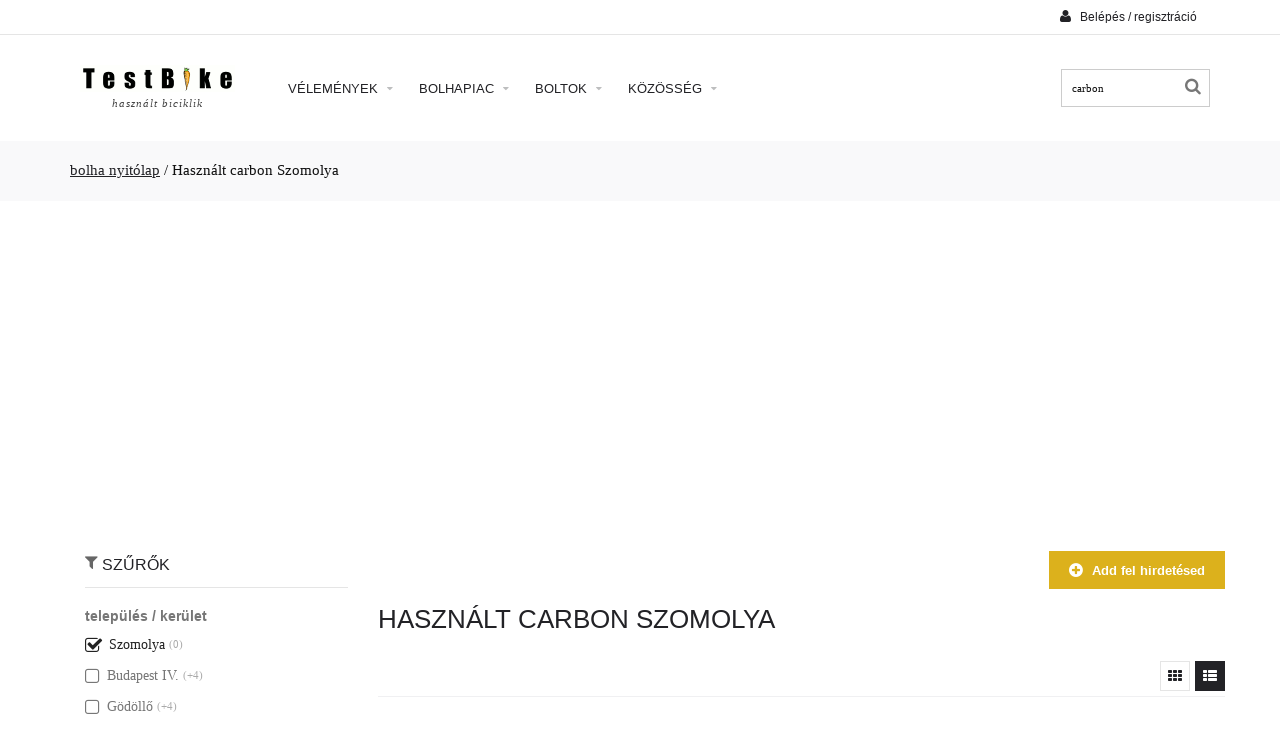

--- FILE ---
content_type: text/html; charset=UTF-8
request_url: https://bolha.testbike.hu/aprok/iranyitas-%7Cszomolya?q=carbon
body_size: 6558
content:
<!doctype html>
<html lang="hu">
	<head>
        <meta name="description" content="🚴 Érdekel a használt carbon Szomolya? Itt biztos találsz megfelelőt a rengeteg apróhirdetés között! Kattints!" />
<link rel="stylesheet" type="text/css" href="https://static.testbike.hu/assets/40ce4029/listview/styles.css" />
<link rel="stylesheet" type="text/css" href="https://static.testbike.hu/assets/b235f408/pager.css" />
<link rel="stylesheet" type="text/css" href="https://static.testbike.hu/assets/def0462/jui/css/smoothness/jquery-ui.css" />
<script type="text/javascript" src="https://www.googletagmanager.com/gtag/js?id=G-8PPH9ZCK0G" async="async"></script>
<script type="text/javascript">
/*<![CDATA[*/
  window.dataLayer = window.dataLayer || [];
  function gtag(){dataLayer.push(arguments);}
  gtag('js', new Date());

  gtag('config', 'G-8PPH9ZCK0G');
/*]]>*/
</script>
<title>Használt carbon Szomolya $ TestBike Bolha</title>
        <meta http-equiv="Content-Type" content="text/html; charset=UTF-8" />
        <meta name="language" content="hu" />
		<meta name="viewport" content="initial-scale=1.0, maximum-scale=1.0, user-scalable=no">

                    <link rel="stylesheet" type="text/css" media="all" href="https://static.testbike.hu/css/../theme/css/bootstrap_reset_theme_config_style.min.css?14">
                <link rel="stylesheet" href="https://static.testbike.hu/theme/css/font-awesome.min.css">

<!--	[if lte IE 10]>
			<link rel="stylesheet" type="text/css" media="screen" href="https://static.testbike.hu/theme/css/ie.css">
			<link rel="stylesheet" type="text/css" media="screen" href="https://static.testbike.hu/theme/plugins/jackbox/css/jackbox-ie9.css">
		<![endif]-->
	</head>
	<body onload="initFavCls()"><script type="text/javascript">
/*<![CDATA[*/
function initFavCls() {
    for (i = 0; i < userFavoriteCls.length; i++) {
        $('#clfavlink_'+userFavoriteCls[i]).toggleClass("color_lightgray");
        $('#clfavlink_'+userFavoriteCls[i]).find("i").toggleClass("fa-heart").toggleClass("fa-heart-o");
    }
}
/*]]>*/
</script>


        <div class="wide_layout db_centered bg_white">
    <!--[if (lt IE 9) | IE 9]>
        <div class="bg_red" style="padding:5px 0 12px;">
        <div class="container" style="width:1170px;"><div class="row wrapper"><div class="clearfix color_white" style="padding:9px 0 0;float:left;width:80%;"><i class="fa fa-exclamation-triangle f_left m_right_10" style="font-size:25px;"></i><b>Attention! This page may not display correctly.</b> <b>You are using an outdated version of Internet Explorer. For a faster, safer browsing experience.</b></div><div class="t_align_r" style="float:left;width:20%;"><a href="http://windows.microsoft.com/en-US/internet-explorer/products/ie/home?ocid=ie6_countdown_bannercode" class="button_type_1 d_block f_right lbrown tr_all second_font fs_medium" target="_blank" style="margin-top:6px;">Update Now!</a></div></div></div></div>
    <![endif]-->
    <header role="banner" class="w_inherit">
    <!--top part-->
    <div class="header_top_part p_top_0 p_bottom_0">
        <div class="container">
            <div class="row">
                <div class="col-lg-4 col-md-4 col-sm-4 t_xs_align_c htp_offset p_xs_top_0 p_xs_bottom_0"></div>
                <div class="col-lg-4 col-md-5 col-sm-4 fs_small color_light fw_light t_xs_align_c htp_offset p_xs_top_0 p_xs_bottom_0"></div>
                <div class="col-lg-4 col-md-3 col-sm-4 t_align_r t_xs_align_c">
                    <div class="clearfix d_inline_b t_align_l">
                        <!--login-->
                        <div class="f_right relative transform3d">
                            <a href="https://www.testbike.hu/user/login"><button class="second_font color_dark type_2 m_xs_top_0" data-open-dropdown="#login"><i class="fa fa-user d_inline_m m_right_5"></i> <span class="fs_small">Belépés / regisztráció</span></button></a>
                        </div>
                    </div>
                </div>
            </div>
        </div>
    </div>
    <hr class="m_bottom_27 m_sm_bottom_10">
    <div class="header_bottom_part bg_white type_2 t_sm_align_c w_inherit">
        <div class="container">
            <div class="d_table w_full d_xs_block">
                <div class="col-lg-2 col-md-2 d_sm_block w_sm_full d_table_cell d_xs_block f_none v_align_m m_xs_bottom_15 t_align_c">
                    <!--logo-->
<a class="d_inline_b m_sm_top_5 m_sm_bottom_5 m_xs_bottom_0" href="/"><img src="https://static.testbike.hu/images/siteimages/theme/logo.png" alt="TestBike logo" /></a><div class="hidden-xs hidden-sm logotext m_top_5">használt biciklik</div>
                </div>
                <div class="col-lg-8 col-md-8 d_sm_block w_sm_full d_table_cell d_xs_block f_none v_align_m">
                    <button id="mobile_menu_button" class="vc_child d_xs_block db_xs_centered d_none m_bottom_10 m_top_15 bg_lbrown color_white tr_all"><i class="fa fa-navicon d_inline_m"></i></button>

<!--main menu-->
<nav role="navigation" class="d_xs_none t_sm_align_l d_sm_inline_b">
<ul class="main_menu relative type_2 hr_list second_font fs_medium" id="yw3">
<li class="tt_uppercase"><a onclick="return false;" href="#">Vélemények <i class="fa fa-caret-down tr_inherit d_inline_m m_left_5 m_md_left_2"></i></a>
<ul class="sub_menu bg_grey_light">
<li class="tt_uppercase"><a href="https://www.testbike.hu/velemeny">Vélemények</a></li>
<li class="tt_uppercase"><a href="https://www.testbike.hu/valaszto">Kerékpár választó</a></li>
<li class="tt_uppercase"><a href="https://www.testbike.hu/review/latestrv">Legújabb vélemények</a></li>
<li class="tt_uppercase"><a rel="nofollow" href="https://www.testbike.hu/review/latestviprv">Legújabb VIP vélemények</a></li>
<li class="tt_uppercase"><a href="https://www.testbike.hu/velemeny/latestpr">Legújabb termékek</a></li>
<li class="tt_uppercase"><a rel="nofollow" href="https://www.testbike.hu/review/stat/halloffame">Vélemény ranglista</a></li>
</ul>
</li>
<li class="tt_uppercase"><a onclick="return false;" href="#">Bolhapiac <i class="fa fa-caret-down tr_inherit d_inline_m m_left_5 m_md_left_2"></i></a>
<ul class="sub_menu bg_grey_light">
<li class="tt_uppercase"><a href="https://bolha.testbike.hu">Nyitólap</a></li>
<li class="tt_uppercase"><a href="/clList/latestCls">Legfrissebb hirdetések</a></li>
<li class="tt_uppercase"><a href="/addCl/addCl">Hirdetés feladás</a></li>
</ul>
</li>
<li class="tt_uppercase"><a onclick="return false;" href="#">Boltok <i class="fa fa-caret-down tr_inherit d_inline_m m_left_5 m_md_left_2"></i></a>
<ul class="sub_menu bg_grey_light">
<li class="tt_uppercase"><a href="https://kerekpar.info">kerékpárbolt kereső</a></li>
<li class="tt_uppercase"><a href="https://kerekpar.info/bolt">összes kerékpárbolt</a></li>
<li class="tt_uppercase"><a href="https://kerekpar.info/bolt/budapest">kerékpárbolt Budapest</a></li>
<li class="tt_uppercase"><a href="https://kerekpar.info/bolt/debrecen">kerékpárbolt Debrecen</a></li>
<li class="tt_uppercase"><a href="https://kerekpar.info/bolt/gyor">kerékpárbolt Győr</a></li>
<li class="tt_uppercase"><a href="https://kerekpar.info/bolt/miskolc">kerékpárbolt Miskolc</a></li>
<li class="tt_uppercase"><a href="https://kerekpar.info/bolt/nyiregyhaza">kerékpárbolt Nyíregyháza</a></li>
<li class="tt_uppercase"><a href="https://kerekpar.info/bolt/pecs">kerékpárbolt Pécs</a></li>
<li class="tt_uppercase"><a href="https://www.testbike.hu/review/latestplrv">legújabb vélemények</a></li>
</ul>
</li>
<li class="tt_uppercase"><a onclick="return false;" href="#">Közösség <i class="fa fa-caret-down tr_inherit d_inline_m m_left_5 m_md_left_2"></i></a>
<ul class="sub_menu bg_grey_light">
<li class="tt_uppercase"><a href="https://www.testbike.hu/index.php">Hírfolyam</a></li>
<li class="tt_uppercase"><a href="https://foto.testbike.hu">Fotók</a></li>
<li class="tt_uppercase"><a href="https://forum.testbike.hu">Fórum</a></li>
<li class="tt_uppercase"><a href="https://www.testbike.hu/team.php?p=list">Csapatok</a></li>
<li class="tt_uppercase"><a href="https://www.testbike.hu/buko.php">Történetek</a></li>
<li class="tt_uppercase"><a href="https://www.testbike.hu/kerekparos_baleset.php">Ügyvéd</a></li>
<li class="tt_uppercase"><a href="https://bicipedia.hu">Wiki</a></li>
</ul>
</li>
</ul></nav>
                </div>
                <div class="col-lg-2 col-md-2 d_sm_block w_sm_full d_table_cell d_xs_block f_none v_align_m m_xs_bottom_15 m_sm_bottom_15 m_sm_top_5">
                    <ul class="hr_list si_list list_with_focused_form shop_list f_right f_sm_none d_sm_inline_b t_sm_align_l t_xs_align_c">
                        <li class="m_xs_bottom_5">
                            <!--searchform-->
                            <form id="search" action="/" method="post">
<div class="iSearch">
    <button class="fa fa-search"></button>
<input class="w_xs_full" placeholder="Mit keresel?" style="font-size: 8pt; border: 1px solid #ccc;" id="SearchFormCl_needle" name="SearchFormCl[needle]" type="text" maxlength="100" value="carbon" /><input name="SearchFormCl[cid]" id="SearchFormCl_cid" type="hidden" /></div>


</form>                        </li>
                    </ul>
                </div>
            </div>
        </div>
    </div>
</header>

    <!--breadcrumbs-->
            <div class="breadcrumbs bg_grey_light_2 fs_large_0 fw_light">
            <div class="container">
                <div class="breadcrumbs">
<a href="/">bolha nyitólap</a> / <span>Használt carbon Szomolya</span></div>
            </div>
        </div>
    
    <!--main content-->
    <div class="page_section_offset">
        <div class="container " id="site_main_content_div">
            
<!--main content-->

<script type='text/javascript'><!--// <![CDATA[
var userFavoriteCls=[];
// ]]> --></script>

<div class="row">
    <div class="col-xs-12 t_align_c m_bottom_20" id="rekblock">
        <ins class="adsbygoogle"
     style="display:block"
     data-ad-client="ca-pub-2737063173170700"
     data-ad-slot="1463021993"
     data-ad-format="auto"
     data-full-width-responsive="true"></ins>
<script>
(adsbygoogle = window.adsbygoogle || []).push({});
</script>
    </div>
</div>

<div class="page_section_offset p_xs_top_0">
    <div class="container">
        <div class="row">
            <aside class="col-lg-3 col-md-3 col-sm-3 m_xs_bottom_30 p_top_4">
                <!--filter widget-->
                <section class="m_bottom_38 m_xs_bottom_30 filterpanel">
                    <h5 class="hidden-xs color_dark second_font fw_light m_bottom_13">
                        <i class="fa fa-filter color_darklight"></i> SZŰRŐK
                                            </h5>
                    
                    <button class="hidden-sm hidden-md hidden-lg button_type_2 lbrown tr_all second_font fs_medium width_100" id='filterTitle'>
                        SZŰRŐK <i class="fa fa-caret-down fa-lg" style='padding-left: 4px' id='filterbuttonarrow'></i>
                    </button>

                    <hr class="divider_bg m_bottom_20 hidden-xs">
                    <div id='filters' class="d_xs_none m_xs_top_15">
                    <div class="hidden-sm hidden-md hidden-lg">
                                                
                        <hr class="divider_bg m_bottom_20">
                    </div>
                                <div class="relative">
                        <fieldset>
                            <legend class="second_font m_bottom_10 w_full"><h3 class="fs_14px fw_bold">település / kerület</h3></legend>
                            <ul class="menu"><li id="telepules---kerulet_szomolya" class="m_bottom_9 selected ">
                <a href="/aprok/iranyitas-?q=carbon" title="Szomolya település / kerület szűrő" class="selected" rel="nofollow"><i class="fa fa-check-square-o fa-lg" style='padding-right: 7px'></i>Szomolya</a> <span class="numDisplay">(0)</span>
    </li><li id="telepules---kerulet_budapest-iv" class="m_bottom_9  ">
                <a href="/aprok/budapest-iv%7Ciranyitas-%7Cszomolya?q=carbon" title="Budapest IV. település / kerület szűrő" class="" rel="nofollow"><i class="fa fa-square-o fa-lg" style='padding-right: 7px'></i>Budapest IV.</a> <span class="numDisplay">(+4)</span>
    </li><li id="telepules---kerulet_godollo" class="m_bottom_9  ">
                <a href="/aprok/godollo%7Ciranyitas-%7Cszomolya?q=carbon" title="Gödöllő település / kerület szűrő" class="" rel="nofollow"><i class="fa fa-square-o fa-lg" style='padding-right: 7px'></i>Gödöllő</a> <span class="numDisplay">(+4)</span>
    </li><li id="telepules---kerulet_ozd" class="m_bottom_9  ">
                <a href="/aprok/iranyitas-%7Cozd%7Cszomolya?q=carbon" title="Ózd település / kerület szűrő" class="" rel="nofollow"><i class="fa fa-square-o fa-lg" style='padding-right: 7px'></i>Ózd</a> <span class="numDisplay">(+2)</span>
    </li><li id="telepules---kerulet_pecs" class="m_bottom_9  ">
                <a href="/aprok/iranyitas-%7Cpecs%7Cszomolya?q=carbon" title="Pécs település / kerület szűrő" class="" rel="nofollow"><i class="fa fa-square-o fa-lg" style='padding-right: 7px'></i>Pécs</a> <span class="numDisplay">(+2)</span>
    </li><li id="telepules---kerulet_budapest-ii" class="m_bottom_9  ">
                <a href="/aprok/budapest-ii%7Ciranyitas-%7Cszomolya?q=carbon" title="Budapest II. település / kerület szűrő" class="" rel="nofollow"><i class="fa fa-square-o fa-lg" style='padding-right: 7px'></i>Budapest II.</a> <span class="numDisplay">(+1)</span>
    </li><li id="telepules---kerulet_budapest-vi" class="m_bottom_9  ">
                <a href="/aprok/budapest-vi%7Ciranyitas-%7Cszomolya?q=carbon" title="Budapest VI. település / kerület szűrő" class="" rel="nofollow"><i class="fa fa-square-o fa-lg" style='padding-right: 7px'></i>Budapest VI.</a> <span class="numDisplay">(+1)</span>
    </li><li id="telepules---kerulet_budapest-vii" class="m_bottom_9   lihidden">
                <a href="/aprok/budapest-vii%7Ciranyitas-%7Cszomolya?q=carbon" title="Budapest VII. település / kerület szűrő" class="" rel="nofollow"><i class="fa fa-square-o fa-lg" style='padding-right: 7px'></i>Budapest VII.</a> <span class="numDisplay">(+1)</span>
    </li><li id="telepules---kerulet_budapest-ix" class="m_bottom_9   lihidden">
                <a href="/aprok/budapest-ix%7Ciranyitas-%7Cszomolya?q=carbon" title="Budapest IX. település / kerület szűrő" class="" rel="nofollow"><i class="fa fa-square-o fa-lg" style='padding-right: 7px'></i>Budapest IX.</a> <span class="numDisplay">(+1)</span>
    </li><li id="telepules---kerulet_budapest-xii" class="m_bottom_9   lihidden">
                <a href="/aprok/budapest-xii%7Ciranyitas-%7Cszomolya?q=carbon" title="Budapest XII. település / kerület szűrő" class="" rel="nofollow"><i class="fa fa-square-o fa-lg" style='padding-right: 7px'></i>Budapest XII.</a> <span class="numDisplay">(+1)</span>
    </li><li id="telepules---kerulet_budapest-xiv" class="m_bottom_9   lihidden">
                <a href="/aprok/budapest-xiv%7Ciranyitas-%7Cszomolya?q=carbon" title="Budapest XIV. település / kerület szűrő" class="" rel="nofollow"><i class="fa fa-square-o fa-lg" style='padding-right: 7px'></i>Budapest XIV.</a> <span class="numDisplay">(+1)</span>
    </li><li id="telepules---kerulet_gyenesdias" class="m_bottom_9   lihidden">
                <a href="/aprok/gyenesdias%7Ciranyitas-%7Cszomolya?q=carbon" title="Gyenesdiás település / kerület szűrő" class="" rel="nofollow"><i class="fa fa-square-o fa-lg" style='padding-right: 7px'></i>Gyenesdiás</a> <span class="numDisplay">(+1)</span>
    </li><li id="telepules---kerulet_gyor" class="m_bottom_9   lihidden">
                <a href="/aprok/gyor%7Ciranyitas-%7Cszomolya?q=carbon" title="Győr település / kerület szűrő" class="" rel="nofollow"><i class="fa fa-square-o fa-lg" style='padding-right: 7px'></i>Győr</a> <span class="numDisplay">(+1)</span>
    </li><li id="telepules---kerulet_komarom" class="m_bottom_9   lihidden">
                <a href="/aprok/iranyitas-%7Ckomarom%7Cszomolya?q=carbon" title="Komárom település / kerület szűrő" class="" rel="nofollow"><i class="fa fa-square-o fa-lg" style='padding-right: 7px'></i>Komárom</a> <span class="numDisplay">(+1)</span>
    </li><li id="telepules---kerulet_nyiregyhaza" class="m_bottom_9   lihidden">
                <a href="/aprok/iranyitas-%7Cnyiregyhaza%7Cszomolya?q=carbon" title="Nyíregyháza település / kerület szűrő" class="" rel="nofollow"><i class="fa fa-square-o fa-lg" style='padding-right: 7px'></i>Nyíregyháza</a> <span class="numDisplay">(+1)</span>
    </li><li class="last"><span><a class="see_more" onclick="expandFilter(this); return false;" href="javascript:void();">összes település / kerület<i class="fa fa-caret-down fa-lg" style='padding-left: 7px'></i></a></span></li></ul>
                            <span class="close fieldset_c hidden fs_small color_light tr_all color_dark_hover fw_light">x</span>
                            <hr class="divider_light m_bottom_20  m_top_10">
                        </fieldset>
                    </div>
                                </div>
                </section>
            </aside>
            <main class="col-lg-9 col-md-9 col-sm-9 m_bottom_30 m_xs_bottom_10">
                
                <div class="t_align_r m_bottom_15 t_xs_align_c">
                    <a title="Hirdetésfeladás" href="/addCl/addCl?cid=aprok"><button class="button_type_2 lbrown tr_all second_font fs_medium fw_bold"><i class="fa fa-plus-circle d_inline_m m_right_9"></i>Add fel hirdetésed</button></a>                </div>

                <h1 class="fw_light second_font color_dark tt_uppercase m_bottom_27">Használt carbon Szomolya</h1>
<div id="catlist" class="list-view">
    <div class="d_table w_full m_bottom_5">
        <div class="col-lg-6 col-md-6 col-sm-6 d_xs_block v_align_m d_table_cell f_none fs_medium color_light fw_light m_xs_bottom_5">
            
        </div>
        <div class="col-lg-6 col-md-6 col-sm-6 d_xs_block v_align_m d_table_cell f_none t_align_r t_xs_align_l p_xs_left_0">
            <div class="clearfix d_inline_m">
                <button data-isotope-layout="grid" data-isotope-container="#can_change_layout" class="button_type_4 f_left grey state_2 m_right_5 tr_all second_font tt_uppercase vc_child black_hover"><i class="fa fa-th m_top_0 d_inline_m"></i></button>
                <button data-isotope-layout="list" data-isotope-container="#can_change_layout" class="button_type_4 f_left grey state_2 tr_all second_font tt_uppercase vc_child black_hover black_button_active"><i class="fa fa-th-list m_top_0 d_inline_m"></i></button>
            </div>
        </div>
    </div>
    <hr class="divider_light m_bottom_5">
    <!--isotope-->
    <div class="d_table w_full m_bottom_15">
        <div class="col-lg-6 col-md-6 col-sm-6 d_xs_block v_align_m d_table_cell f_none fs_medium color_light fw_light m_xs_bottom_5">
            
        </div>
        <div class="col-lg-6 col-md-6 col-sm-6 d_xs_block v_align_m d_table_cell f_none t_align_r t_xs_align_l p_xs_left_0">
            <!--pagination-->
            <nav class="d_inline_b">
                
            </nav>
        </div>
    </div>
    <div id="can_change_layout" class="category_isotope_container three_columns wrapper m_bottom_10 m_xs_bottom_0" data-isotope-options='{
        "itemSelector": ".category_isotope_item",
        "layoutMode": "fitRows"
    }'>
    <span class="empty">Nincs ilyen hirdetés</span>
    </div>
    <div class="d_table w_full m_bottom_15">
        <div class="col-lg-6 col-md-6 col-sm-6 d_xs_block v_align_m d_table_cell f_none fs_medium color_light fw_light m_xs_bottom_5 p_xs_top_10">
        </div>
        <div class="col-lg-6 col-md-6 col-sm-6 d_xs_block v_align_m d_table_cell f_none t_align_r t_xs_align_l p_xs_left_0">
            <!--pagination-->
            <nav class="d_inline_b">
                
            </nav>
        </div>
    </div><div class="keys" style="display:none" title="/aprok/iranyitas-%7Cszomolya?q=carbon"></div>
</div>            </main>
        </div>
    </div>
</div>


            <div class="m_top_20">
                <!-- testbike footer fölött -->
                <ins class="adsbygoogle"
                     style="display:block"
                     data-ad-client="ca-pub-2737063173170700"
                     data-ad-slot="8052910833"
                     data-ad-format="auto"
                     data-full-width-responsive="true"></ins>
                <script>
                     (adsbygoogle = window.adsbygoogle || []).push({});
                </script>
            </div>

        </div>
    </div>

    
    <!--footer-->
    <footer role="contentinfo" class="p_top_0">
                    <div class="section_offset bg_grey_light_2">
    <div class="container m_top_10">
        <div class="row">
            <div class="col-lg-3 col-md-3 col-sm-3 m_bottom_15 m_xs_bottom_30">
                <h3 class="color_dark fs_large tt_uppercase second_font fw_light m_bottom_13">Statisztika</h3>
                <hr class="divider_bg m_bottom_25">
                                <div><b class="color_darklight_2">29.548</b>&nbsp;<span class="stat">termék</span></div>
                                <div><b class="color_darklight_2">60.780</b>&nbsp;<span class="stat">vélemény</span></div>
                                <div><b class="color_darklight_2">135.305</b>&nbsp;<span class="stat">felhasználó</span></div>
                                <ul class="m_top_15 second_font with_links">
                    <li>
                        <a rel="nofollow" title="TestBike kapcsolat" class="fs_small" href="https://www.testbike.hu/site/page?view=contact"><i class="fa fa-envelope m_right_5 fs_default d_inline_m"></i>kapcsolat</a>                    </li>
                    <li>
                        <a rel="nofollow" title="adatvédelem" class="fs_small" href="https://www.testbike.hu/site/page?view=privacy">adatvédelem</a>                    </li>
                    <li>
                        <a class="fs_small" href="https://kefix.hu">kéfix</a>                    </li>
                </ul>
            </div>
            <div class="col-lg-3 col-md-3 col-sm-3 m_bottom_15 m_xs_bottom_30">
                <h3 class="color_dark fs_large tt_uppercase second_font fw_light m_bottom_13">Kerékpár alkatrész</h3>
                <hr class="divider_bg m_bottom_25">
                <ul class="second_font vr_list_type_1 with_links">
                    <li class="m_bottom_7"><a href="https://www.testbike.hu/velemeny/mtb"><i class='fa fa-caret-right'></i>mtb</a></li>
                    <li class="m_bottom_7"><a href="https://www.testbike.hu/velemeny/trekking"><i class='fa fa-caret-right'></i>trekking</a></li>
                    <li class="m_bottom_7"><a href="https://www.testbike.hu/velemeny/orszaguti"><i class='fa fa-caret-right'></i>országúti</a></li>
                    <li class="m_bottom_7"><a href="https://www.testbike.hu/velemeny/varosi-cruiser-fitnesz"><i class='fa fa-caret-right'></i>városi kerékpár</a></li>
                </ul>
            </div>
            <div class="col-lg-3 col-md-3 col-sm-3 m_bottom_15 m_xs_bottom_30">
                <h3 class="color_dark fs_large tt_uppercase second_font fw_light m_bottom_13">Bolhapiac</h3>
                <hr class="divider_bg m_bottom_25">
                <ul class="second_font vr_list_type_1 with_links">
                    <li class="m_bottom_7"><a href="/mtb"><i class='fa fa-caret-right'></i>használt mtb</a></li>
                    <li class="m_bottom_7"><a href="/trekking"><i class='fa fa-caret-right'></i>használt trekking</a></li>
                    <li class="m_bottom_7"><a href="/orszaguti"><i class='fa fa-caret-right'></i>használt országúti</a></li>
                    <li class="m_bottom_7"><a href="/varosi"><i class='fa fa-caret-right'></i>használt városi</a></li>
                </ul>
            </div>
            <div class="col-lg-3 col-md-3 col-sm-3 m_bottom_15 m_xs_bottom_30">
                <h3 class="color_dark fs_large tt_uppercase second_font fw_light m_bottom_13">Kerékpár üzletek</h3>
                <hr class="divider_bg m_bottom_25">
                <ul class="second_font vr_list_type_1 with_links">
                    <li class="m_bottom_7"><a href="https://kerekpar.info/bolt/budapest"><i class='fa fa-caret-right'></i>kerékpárbolt Budapest</a></li>
                    <li class="m_bottom_7"><a href="https://kerekpar.info/bolt/debrecen"><i class='fa fa-caret-right'></i>kerékpárbolt Debrecen</a></li>
                    <li class="m_bottom_7"><a href="https://kerekpar.info/bolt/gyor"><i class='fa fa-caret-right'></i>kerékpárbolt Győr</a></li>
                    <li class="m_bottom_7"><a href="https://kerekpar.info/bolt/miskolc"><i class='fa fa-caret-right'></i>kerékpárbolt Miskolc</a></li>
                    <li class="m_bottom_7"><a href="https://kerekpar.info/bolt/nyiregyhaza"><i class='fa fa-caret-right'></i>kerékpárbolt Nyíregyháza</a></li>
                    <li class="m_bottom_7"><a href="https://kerekpar.info/bolt/pecs"><i class='fa fa-caret-right'></i>kerékpárbolt Pécs</a></li>
                </ul>
            </div>
        </div>
    </div>
</div>
            </footer>
</div>

<!--back to top-->
<button class="back_to_top animated button_type_6 grey state_2 d_block black_hover f_left vc_child tr_all"><i class="fa fa-angle-up d_inline_m"></i></button>


        	<script type="text/javascript" src="https://static.testbike.hu/theme/js/jquery-2.1.1.min.js"></script>
<script type="text/javascript" src="https://static.testbike.hu/assets/def0462/jquery.ba-bbq.min.js"></script>
<script type="text/javascript" src="//pagead2.googlesyndication.com/pagead/js/adsbygoogle.js"></script>
<script type="text/javascript" src="https://static.testbike.hu/assets/40ce4029/listview/jquery.yiilistview.js"></script>
<script type="text/javascript" src="https://static.testbike.hu/theme/plugins/isotope.pkgd.min.js"></script>
<script type="text/javascript" src="https://static.testbike.hu/js/../theme/js/modernizr_themeCore_theme.min.js?2"></script>
<script type="text/javascript">
/*<![CDATA[*/
$(".clfavlink").click(function(event) {
    event.preventDefault();
    var clid=$(this).attr('id');
    var arr=clid.split('_');

    jQuery.ajax({'type':'GET','data':{'clid': arr[1]},'success':function(data) {
                    if (parseInt(data) < 2) {
                        $('#'+clid).toggleClass("color_lightgray");
                        $('#'+clid).find("i").toggleClass("fa-heart").toggleClass("fa-heart-o");
                    } else {
                        alert('A kedvencekhez mentéshez jelentkezz be!');
                    }
                 },'url':'/favorite/ajaxToggleClToFavorites','cache':false});
    return false;
});
function expandFilter(triggerEl){
    var ul=triggerEl.parentNode.parentNode.parentNode;

    ul.removeChild(ul.lastChild);
    var children=ul.childNodes;

    for (var i=0;i<children.length;i++){
        children[i].style.display='block';
    }

    sortVendorNodes(ul);

    return false;
}

function sortVendorNodes(ul){
    var ulClone=ul.cloneNode(false);
    var children=ul.childNodes;
    var vendorIds=new Array();
    var vendorCount=0;
    var selectedVendorIds=new Array();
    var selectedVendorCount=0;

    for(var i=0;i<children.length;i++) {
        var id=children[i].getAttribute('id');
        var a=children[i].getElementsByTagName("a")[0];

        if(id&&a){
            var aClass=String(a.className);
            if(aClass=='selected'){selectedVendorIds[selectedVendorCount]=id;selectedVendorCount++;}
            else {vendorIds[vendorCount]=id;vendorCount++;}
        } else{
            vendorIds[vendorCount]=id;vendorCount++;}
    }

    vendorIds.sort();
    for(var i=0;i<selectedVendorCount;i++){
        var vendorId=selectedVendorIds[i];
        var li=document.getElementById(vendorId);
        li.style.display='block';
        ulClone.appendChild(li);
    }
    for(var i=0;i<vendorCount;i++){
        var vendorId=vendorIds[i];
        var li=document.getElementById(vendorId);
        li.style.display='block';
        ulClone.appendChild(li);
    }
    ulClone.style.height='158px';
    ul.parentNode.replaceChild(ulClone,ul);
}
jQuery(function($) {
$( "#filterTitle" ).click(function() {
    if ($("#filterbuttonarrow").hasClass('fa-caret-down')) {
        $("#filterbuttonarrow").removeClass('fa-caret-down').addClass("fa-caret-up");
    } else {
        $("#filterbuttonarrow").removeClass('fa-caret-up').addClass( "fa-caret-down" );
    }
    $( "#filters" ).slideToggle(500);
});
jQuery('#catlist').yiiListView({'ajaxUpdate':[],'ajaxVar':'ajax','pagerClass':'','loadingClass':'list\x2Dview\x2Dloading','sorterClass':'','enableHistory':false});

        $(".styled_select select").change(function(){
            window.location.replace($(this).val());
        });

jQuery('#SearchFormCl_needle').autocomplete({'showAnim':'fold','minLength':'2','select':function(event, ui) {
            $("#SearchFormCl_cid").val(ui.item.caturl);
            $("#SearchFormCl_needle").val(ui.item.rawPhrase);
            $("#search").submit();
        },'source': function(request, response) {
        $.ajax({
            url: "/search/autocompleteSearch",
            dataType: "json",
            data: {
                needle: request.term,
                cid: "aprok"
            },
            success: function (data) {
                response(data);
            }
        });
    }}).autocomplete("instance")._renderItem = function( ul, item ) {
          return $( "<li>" )
            .append(item.phrase + " <span class='color_lightgray fw_bold fs_small'>" + item.cat + "</span>" )
            .appendTo( ul );
        };;
});
/*]]>*/
</script>
</body>
</html>


--- FILE ---
content_type: text/html; charset=utf-8
request_url: https://www.google.com/recaptcha/api2/aframe
body_size: 265
content:
<!DOCTYPE HTML><html><head><meta http-equiv="content-type" content="text/html; charset=UTF-8"></head><body><script nonce="28tIOk6txamT46HeejsYdw">/** Anti-fraud and anti-abuse applications only. See google.com/recaptcha */ try{var clients={'sodar':'https://pagead2.googlesyndication.com/pagead/sodar?'};window.addEventListener("message",function(a){try{if(a.source===window.parent){var b=JSON.parse(a.data);var c=clients[b['id']];if(c){var d=document.createElement('img');d.src=c+b['params']+'&rc='+(localStorage.getItem("rc::a")?sessionStorage.getItem("rc::b"):"");window.document.body.appendChild(d);sessionStorage.setItem("rc::e",parseInt(sessionStorage.getItem("rc::e")||0)+1);localStorage.setItem("rc::h",'1768453871316');}}}catch(b){}});window.parent.postMessage("_grecaptcha_ready", "*");}catch(b){}</script></body></html>